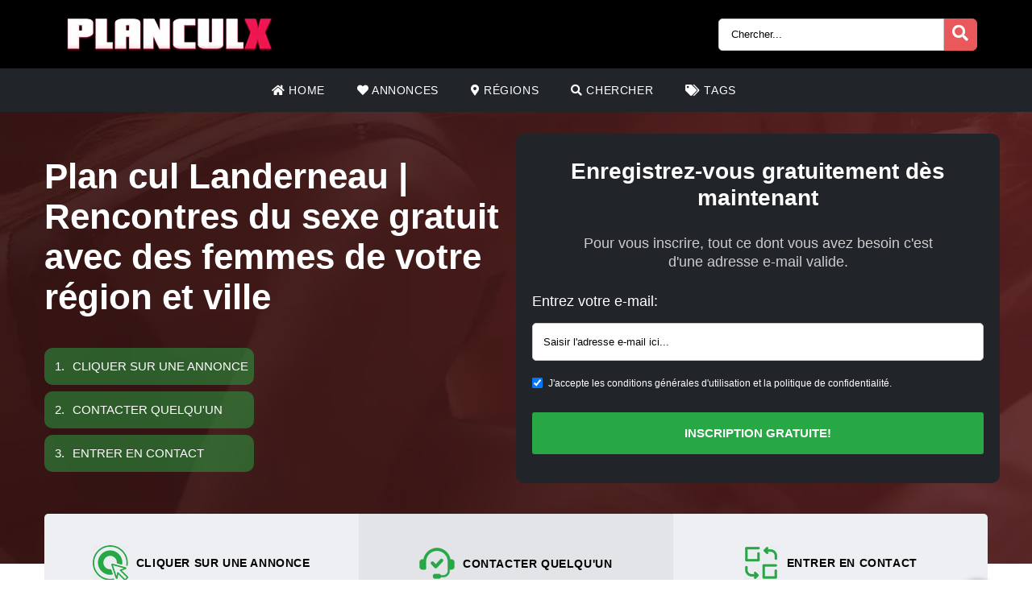

--- FILE ---
content_type: text/html; charset=UTF-8
request_url: https://planculx.fr/landerneau/
body_size: 15889
content:
<!doctype html><html class="no-js" lang="nl-NL"><head><meta charset="UTF-8" /><meta http-equiv="x-ua-compatible" content="ie=edge"><meta name="viewport" content="width=device-width, initial-scale=1, shrink-to-fit=no"><meta name="theme-color" content="#FF6B2D"><link rel="stylesheet" media="print" onload="this.onload=null;this.media='all';" id="ao_optimized_gfonts" href="https://fonts.googleapis.com/css?family=Lato%3A300%2C400%2C700%2C800%2C900&amp;display=swap"><link rel="shortcut icon" href="https://planculx.fr/wp-content/themes/wpb/assets/img/favicon.png" type="image/x-icon"><link rel="icon" href="https://planculx.fr/wp-content/themes/wpb/assets/img/favicon.png" type="image/x-icon"><meta name='robots' content='index, follow, max-image-preview:large, max-snippet:-1, max-video-preview:-1' /><style>img:is([sizes="auto" i], [sizes^="auto," i]) { contain-intrinsic-size: 3000px 1500px }</style><title>Plan cul Landerneau | Plan cul et rencontre du sexe gratuit</title><meta name="description" content="Sur notre plateforme vous allez trouver une femme sexy qui va répondre à vos critéres, à Landerneau vous pouvez profiter du meilleur plan cul de suite" /><link rel="canonical" href="https://planculx.fr/landerneau/" /><link rel="next" href="https://planculx.fr/landerneau/page/2/" /><meta name="twitter:card" content="summary_large_image" /><meta name="twitter:title" content="Plan cul Landerneau | Plan cul et rencontre du sexe gratuit" /><meta name="twitter:description" content="Sur notre plateforme vous allez trouver une femme sexy qui va répondre à vos critéres, à Landerneau vous pouvez profiter du meilleur plan cul de suite" /> <script type="application/ld+json" class="yoast-schema-graph">{"@context":"https://schema.org","@graph":[{"@type":"CollectionPage","@id":"https://planculx.fr/landerneau/","url":"https://planculx.fr/landerneau/","name":"Plan cul Landerneau | Plan cul et rencontre du sexe gratuit","isPartOf":{"@id":"https://planculx.fr/#website"},"primaryImageOfPage":{"@id":"https://planculx.fr/landerneau/#primaryimage"},"image":{"@id":"https://planculx.fr/landerneau/#primaryimage"},"thumbnailUrl":"https://planculx.fr/wp-content/uploads/2023/12/1680cec37cd86c1304dd68701204c419.jpg","description":"Sur notre plateforme vous allez trouver une femme sexy qui va répondre à vos critéres, à Landerneau vous pouvez profiter du meilleur plan cul de suite","breadcrumb":{"@id":"https://planculx.fr/landerneau/#breadcrumb"},"inLanguage":"nl-NL"},{"@type":"ImageObject","inLanguage":"nl-NL","@id":"https://planculx.fr/landerneau/#primaryimage","url":"https://planculx.fr/wp-content/uploads/2023/12/1680cec37cd86c1304dd68701204c419.jpg","contentUrl":"https://planculx.fr/wp-content/uploads/2023/12/1680cec37cd86c1304dd68701204c419.jpg","width":1512,"height":1040},{"@type":"BreadcrumbList","@id":"https://planculx.fr/landerneau/#breadcrumb","itemListElement":[{"@type":"ListItem","position":1,"name":"Home","item":"https://planculx.fr/"},{"@type":"ListItem","position":2,"name":"Bretagne","item":"https://planculx.fr/bretagne/"},{"@type":"ListItem","position":3,"name":"Landerneau"}]},{"@type":"WebSite","@id":"https://planculx.fr/#website","url":"https://planculx.fr/","name":"PlanculX.fr","description":"s","publisher":{"@id":"https://planculx.fr/#organization"},"potentialAction":[{"@type":"SearchAction","target":{"@type":"EntryPoint","urlTemplate":"https://planculx.fr/?s={search_term_string}"},"query-input":{"@type":"PropertyValueSpecification","valueRequired":true,"valueName":"search_term_string"}}],"inLanguage":"nl-NL"},{"@type":"Organization","@id":"https://planculx.fr/#organization","name":"PlanculX.fr","url":"https://planculx.fr/","logo":{"@type":"ImageObject","inLanguage":"nl-NL","@id":"https://planculx.fr/#/schema/logo/image/","url":"https://planculx.fr/wp-content/uploads/2021/05/cropped-site_16_0_1557994766.png","contentUrl":"https://planculx.fr/wp-content/uploads/2021/05/cropped-site_16_0_1557994766.png","width":300,"height":45,"caption":"PlanculX.fr"},"image":{"@id":"https://planculx.fr/#/schema/logo/image/"}}]}</script> <link href='https://fonts.gstatic.com' crossorigin='anonymous' rel='preconnect' /><link rel="alternate" type="application/rss+xml" title="PlanculX.fr &raquo; Landerneau Regio feed" href="https://planculx.fr/landerneau/feed/" /><link rel='stylesheet' id='sgr_main-css' href='https://planculx.fr/wp-content/cache/autoptimize/css/autoptimize_single_87919152e480d34bc2ab66090bb82746.css' type='text/css' media='all' /><link rel='stylesheet' id='wp-block-library-css' href='https://planculx.fr/wp-includes/css/dist/block-library/style.min.css' type='text/css' media='all' /><style id='classic-theme-styles-inline-css' type='text/css'>/*! This file is auto-generated */
.wp-block-button__link{color:#fff;background-color:#32373c;border-radius:9999px;box-shadow:none;text-decoration:none;padding:calc(.667em + 2px) calc(1.333em + 2px);font-size:1.125em}.wp-block-file__button{background:#32373c;color:#fff;text-decoration:none}</style><style id='global-styles-inline-css' type='text/css'>:root{--wp--preset--aspect-ratio--square: 1;--wp--preset--aspect-ratio--4-3: 4/3;--wp--preset--aspect-ratio--3-4: 3/4;--wp--preset--aspect-ratio--3-2: 3/2;--wp--preset--aspect-ratio--2-3: 2/3;--wp--preset--aspect-ratio--16-9: 16/9;--wp--preset--aspect-ratio--9-16: 9/16;--wp--preset--color--black: #000000;--wp--preset--color--cyan-bluish-gray: #abb8c3;--wp--preset--color--white: #ffffff;--wp--preset--color--pale-pink: #f78da7;--wp--preset--color--vivid-red: #cf2e2e;--wp--preset--color--luminous-vivid-orange: #ff6900;--wp--preset--color--luminous-vivid-amber: #fcb900;--wp--preset--color--light-green-cyan: #7bdcb5;--wp--preset--color--vivid-green-cyan: #00d084;--wp--preset--color--pale-cyan-blue: #8ed1fc;--wp--preset--color--vivid-cyan-blue: #0693e3;--wp--preset--color--vivid-purple: #9b51e0;--wp--preset--gradient--vivid-cyan-blue-to-vivid-purple: linear-gradient(135deg,rgba(6,147,227,1) 0%,rgb(155,81,224) 100%);--wp--preset--gradient--light-green-cyan-to-vivid-green-cyan: linear-gradient(135deg,rgb(122,220,180) 0%,rgb(0,208,130) 100%);--wp--preset--gradient--luminous-vivid-amber-to-luminous-vivid-orange: linear-gradient(135deg,rgba(252,185,0,1) 0%,rgba(255,105,0,1) 100%);--wp--preset--gradient--luminous-vivid-orange-to-vivid-red: linear-gradient(135deg,rgba(255,105,0,1) 0%,rgb(207,46,46) 100%);--wp--preset--gradient--very-light-gray-to-cyan-bluish-gray: linear-gradient(135deg,rgb(238,238,238) 0%,rgb(169,184,195) 100%);--wp--preset--gradient--cool-to-warm-spectrum: linear-gradient(135deg,rgb(74,234,220) 0%,rgb(151,120,209) 20%,rgb(207,42,186) 40%,rgb(238,44,130) 60%,rgb(251,105,98) 80%,rgb(254,248,76) 100%);--wp--preset--gradient--blush-light-purple: linear-gradient(135deg,rgb(255,206,236) 0%,rgb(152,150,240) 100%);--wp--preset--gradient--blush-bordeaux: linear-gradient(135deg,rgb(254,205,165) 0%,rgb(254,45,45) 50%,rgb(107,0,62) 100%);--wp--preset--gradient--luminous-dusk: linear-gradient(135deg,rgb(255,203,112) 0%,rgb(199,81,192) 50%,rgb(65,88,208) 100%);--wp--preset--gradient--pale-ocean: linear-gradient(135deg,rgb(255,245,203) 0%,rgb(182,227,212) 50%,rgb(51,167,181) 100%);--wp--preset--gradient--electric-grass: linear-gradient(135deg,rgb(202,248,128) 0%,rgb(113,206,126) 100%);--wp--preset--gradient--midnight: linear-gradient(135deg,rgb(2,3,129) 0%,rgb(40,116,252) 100%);--wp--preset--font-size--small: 13px;--wp--preset--font-size--medium: 20px;--wp--preset--font-size--large: 36px;--wp--preset--font-size--x-large: 42px;--wp--preset--spacing--20: 0.44rem;--wp--preset--spacing--30: 0.67rem;--wp--preset--spacing--40: 1rem;--wp--preset--spacing--50: 1.5rem;--wp--preset--spacing--60: 2.25rem;--wp--preset--spacing--70: 3.38rem;--wp--preset--spacing--80: 5.06rem;--wp--preset--shadow--natural: 6px 6px 9px rgba(0, 0, 0, 0.2);--wp--preset--shadow--deep: 12px 12px 50px rgba(0, 0, 0, 0.4);--wp--preset--shadow--sharp: 6px 6px 0px rgba(0, 0, 0, 0.2);--wp--preset--shadow--outlined: 6px 6px 0px -3px rgba(255, 255, 255, 1), 6px 6px rgba(0, 0, 0, 1);--wp--preset--shadow--crisp: 6px 6px 0px rgba(0, 0, 0, 1);}:where(.is-layout-flex){gap: 0.5em;}:where(.is-layout-grid){gap: 0.5em;}body .is-layout-flex{display: flex;}.is-layout-flex{flex-wrap: wrap;align-items: center;}.is-layout-flex > :is(*, div){margin: 0;}body .is-layout-grid{display: grid;}.is-layout-grid > :is(*, div){margin: 0;}:where(.wp-block-columns.is-layout-flex){gap: 2em;}:where(.wp-block-columns.is-layout-grid){gap: 2em;}:where(.wp-block-post-template.is-layout-flex){gap: 1.25em;}:where(.wp-block-post-template.is-layout-grid){gap: 1.25em;}.has-black-color{color: var(--wp--preset--color--black) !important;}.has-cyan-bluish-gray-color{color: var(--wp--preset--color--cyan-bluish-gray) !important;}.has-white-color{color: var(--wp--preset--color--white) !important;}.has-pale-pink-color{color: var(--wp--preset--color--pale-pink) !important;}.has-vivid-red-color{color: var(--wp--preset--color--vivid-red) !important;}.has-luminous-vivid-orange-color{color: var(--wp--preset--color--luminous-vivid-orange) !important;}.has-luminous-vivid-amber-color{color: var(--wp--preset--color--luminous-vivid-amber) !important;}.has-light-green-cyan-color{color: var(--wp--preset--color--light-green-cyan) !important;}.has-vivid-green-cyan-color{color: var(--wp--preset--color--vivid-green-cyan) !important;}.has-pale-cyan-blue-color{color: var(--wp--preset--color--pale-cyan-blue) !important;}.has-vivid-cyan-blue-color{color: var(--wp--preset--color--vivid-cyan-blue) !important;}.has-vivid-purple-color{color: var(--wp--preset--color--vivid-purple) !important;}.has-black-background-color{background-color: var(--wp--preset--color--black) !important;}.has-cyan-bluish-gray-background-color{background-color: var(--wp--preset--color--cyan-bluish-gray) !important;}.has-white-background-color{background-color: var(--wp--preset--color--white) !important;}.has-pale-pink-background-color{background-color: var(--wp--preset--color--pale-pink) !important;}.has-vivid-red-background-color{background-color: var(--wp--preset--color--vivid-red) !important;}.has-luminous-vivid-orange-background-color{background-color: var(--wp--preset--color--luminous-vivid-orange) !important;}.has-luminous-vivid-amber-background-color{background-color: var(--wp--preset--color--luminous-vivid-amber) !important;}.has-light-green-cyan-background-color{background-color: var(--wp--preset--color--light-green-cyan) !important;}.has-vivid-green-cyan-background-color{background-color: var(--wp--preset--color--vivid-green-cyan) !important;}.has-pale-cyan-blue-background-color{background-color: var(--wp--preset--color--pale-cyan-blue) !important;}.has-vivid-cyan-blue-background-color{background-color: var(--wp--preset--color--vivid-cyan-blue) !important;}.has-vivid-purple-background-color{background-color: var(--wp--preset--color--vivid-purple) !important;}.has-black-border-color{border-color: var(--wp--preset--color--black) !important;}.has-cyan-bluish-gray-border-color{border-color: var(--wp--preset--color--cyan-bluish-gray) !important;}.has-white-border-color{border-color: var(--wp--preset--color--white) !important;}.has-pale-pink-border-color{border-color: var(--wp--preset--color--pale-pink) !important;}.has-vivid-red-border-color{border-color: var(--wp--preset--color--vivid-red) !important;}.has-luminous-vivid-orange-border-color{border-color: var(--wp--preset--color--luminous-vivid-orange) !important;}.has-luminous-vivid-amber-border-color{border-color: var(--wp--preset--color--luminous-vivid-amber) !important;}.has-light-green-cyan-border-color{border-color: var(--wp--preset--color--light-green-cyan) !important;}.has-vivid-green-cyan-border-color{border-color: var(--wp--preset--color--vivid-green-cyan) !important;}.has-pale-cyan-blue-border-color{border-color: var(--wp--preset--color--pale-cyan-blue) !important;}.has-vivid-cyan-blue-border-color{border-color: var(--wp--preset--color--vivid-cyan-blue) !important;}.has-vivid-purple-border-color{border-color: var(--wp--preset--color--vivid-purple) !important;}.has-vivid-cyan-blue-to-vivid-purple-gradient-background{background: var(--wp--preset--gradient--vivid-cyan-blue-to-vivid-purple) !important;}.has-light-green-cyan-to-vivid-green-cyan-gradient-background{background: var(--wp--preset--gradient--light-green-cyan-to-vivid-green-cyan) !important;}.has-luminous-vivid-amber-to-luminous-vivid-orange-gradient-background{background: var(--wp--preset--gradient--luminous-vivid-amber-to-luminous-vivid-orange) !important;}.has-luminous-vivid-orange-to-vivid-red-gradient-background{background: var(--wp--preset--gradient--luminous-vivid-orange-to-vivid-red) !important;}.has-very-light-gray-to-cyan-bluish-gray-gradient-background{background: var(--wp--preset--gradient--very-light-gray-to-cyan-bluish-gray) !important;}.has-cool-to-warm-spectrum-gradient-background{background: var(--wp--preset--gradient--cool-to-warm-spectrum) !important;}.has-blush-light-purple-gradient-background{background: var(--wp--preset--gradient--blush-light-purple) !important;}.has-blush-bordeaux-gradient-background{background: var(--wp--preset--gradient--blush-bordeaux) !important;}.has-luminous-dusk-gradient-background{background: var(--wp--preset--gradient--luminous-dusk) !important;}.has-pale-ocean-gradient-background{background: var(--wp--preset--gradient--pale-ocean) !important;}.has-electric-grass-gradient-background{background: var(--wp--preset--gradient--electric-grass) !important;}.has-midnight-gradient-background{background: var(--wp--preset--gradient--midnight) !important;}.has-small-font-size{font-size: var(--wp--preset--font-size--small) !important;}.has-medium-font-size{font-size: var(--wp--preset--font-size--medium) !important;}.has-large-font-size{font-size: var(--wp--preset--font-size--large) !important;}.has-x-large-font-size{font-size: var(--wp--preset--font-size--x-large) !important;}
:where(.wp-block-post-template.is-layout-flex){gap: 1.25em;}:where(.wp-block-post-template.is-layout-grid){gap: 1.25em;}
:where(.wp-block-columns.is-layout-flex){gap: 2em;}:where(.wp-block-columns.is-layout-grid){gap: 2em;}
:root :where(.wp-block-pullquote){font-size: 1.5em;line-height: 1.6;}</style><link rel='stylesheet' id='bootstrap-css' href='https://planculx.fr/wp-content/themes/wpb/assets/bower_components/bootstrap/dist/css/bootstrap.min.css' type='text/css' media='all' /><link rel='stylesheet' id='fa-free-css' href='https://planculx.fr/wp-content/themes/wpb/assets/bower_components/fontawesome/css/all.min.css' type='text/css' media='all' /><link rel='stylesheet' id='owl-carousel-2-css' href='https://planculx.fr/wp-content/themes/wpb/assets/bower_components/owl.carousel/dist/assets/owl.carousel.min.css' type='text/css' media='all' /><link rel='stylesheet' id='animate-css' href='https://planculx.fr/wp-content/cache/autoptimize/css/autoptimize_single_cb67371414710491ee3730390d1efb33.css' type='text/css' media='all' /><link rel='stylesheet' id='fancybox-css' href='https://planculx.fr/wp-content/themes/wpb/assets/bower_components/fancybox-master/dist/jquery.fancybox.min.css' type='text/css' media='all' /><link rel='stylesheet' id='general-css' href='https://planculx.fr/wp-content/themes/wpb/assets/css/general.min.css' type='text/css' media='all' /> <script defer id="sgr_main-js-extra" src="[data-uri]"></script> <script defer type="text/javascript" src="https://planculx.fr/wp-content/cache/autoptimize/js/autoptimize_single_d9acc39bb3131ff6a72a64a32faf8b07.js" id="sgr_main-js"></script> <script defer type="text/javascript" src="https://planculx.fr/wp-includes/js/jquery/jquery.min.js" id="jquery-core-js"></script> <script defer type="text/javascript" src="https://planculx.fr/wp-includes/js/jquery/jquery-migrate.min.js" id="jquery-migrate-js"></script> <link rel="https://api.w.org/" href="https://planculx.fr/wp-json/" /><link rel="EditURI" type="application/rsd+xml" title="RSD" href="https://planculx.fr/xmlrpc.php?rsd" /><meta name="generator" content="WordPress 6.7.4" /><style type="text/css">.recentcomments a{display:inline !important;padding:0 !important;margin:0 !important;}</style><style type="text/css" id="wp-custom-css">#mainHeader .top-bar .header-logo{
	max-width: 300px !important;
}
@media (max-width: 767px){
	#single-advertentie .bg-darkg {
		height: 300px !important;
	}
}
#single-advertentie .data .dtap{
	white-space: nowrap;
}
	white-space: nowrap;
}
#single-advertentie .data p span a{
	color: #007bff !important;
}
#single-advertentie .bg-darkg{
	height: 469px
}
@media (max-width: 992px){
	.spotlight {
    margin-top: -30px;
}
	.spotlight .container-fluid{
		padding: 0px
	}
	.spotlight ul li img{
		width: 32px
	}
		#single-advertentie .bg-darkg{
	  height: auto
}
}
@media (max-width: 768px){
.spotlight {
    margin-top: 0px;
}
	.spotlight ul li img{
		width: auto
	}
	
}
#mainFooter .bottom-info .container {
	font-size: 11px !important;
}
#mainFooter .bottom-info {
    background: #3b3b40;
    color: #fff;
    border-top: 2px solid #ebebeb;
}
.legalDisclaimerContainer{
	position:fixed;
	z-index:2000;
	top:0;
	right:0;
	bottom:0;
	left:0;
	display:-webkit-box;
	display:-webkit-flex;
	display: -ms-flexbox;
	display: flex;
	-webkit-align-items:center;
	-ms-flex-align:center;
	align-items:center;
	-webkit-box-pack:center;
	-webkit-justify-content:center;
	-ms-flex-pack:center;
	justify-content:center;
	padding:10px;
	background-color:rgba(31,24,55,.96);
}
.legalDisclaimer{
		font-size:11px;
		border-radius:10px
}
.legalDisclaimer .content{
		overflow: auto;
		width:100%;
		max-width: 680px;
	  margin: auto;
		padding:15px 15px 0;
		border-radius:5px;
		background-color:#fff;
		color:#fff;
		text-align:left;
}
.legalDisclaimer .content .tit{
	font-size:20px;
	color: #fff;
	line-height: 28px;
}
.legalDisclaimer .content .tit strong{
	color: #ef2135
}
.legalDisclaimer .ui{
		padding:15px;
		border-radius:0 0 5px 5px;
		background-color: transparent;
		max-width:500px;
}
.legalDisclaimer .ui .btn{
		width: 100%;
		border-color: #49499c;
    background: #49499c;
    box-shadow: 0 5px 0 0 #37375d !important;
	  color: #fff;
	  position: relative;
}
.legalDisclaimer .ui .btn i{
    background: rgba(0,0,0,.2);
    font-size: 20px;
    color: #00ff3d;
	  position: absolute;
    top: 0;
    left: 0;
    height: 100%;
    padding: 15px;
}
.legalDisclaimer .ui a{
	color: #fff;
	text-decoration: underline;
}
@media (max-width: 767px){
	.legalDisclaimerContainer{
		padding: 0;
	}
	.legalDisclaimer{
		height: 100%;
		border-radius: unset;
	}
	.legalDisclaimer .content{
		width: 100%;
    height: 100%;
		max-width: none;
		padding-top: 90%;
		padding-bottom: 145px;
		background: linear-gradient(
0deg,#a7928d,hsla(0,0%,100%,0));
		-ms-overflow-style: none;  /* IE and Edge */
  scrollbar-width: none;  /* Firefox */
	}

.legalDisclaimer .content.scroll{
	background: linear-gradient( 
0deg,#a7928d,#80756f61) !important;
	transition: 1s ease-out;
	backdrop-filter: blur(4px);
	}
	.legalDisclaimer .content::-webkit-scrollbar {
  display: none;
}
	.legalDisclaimer .ui.ui2.scroll{
		width: 100%;
    max-width: none;
    border-top: 2px solid #f8f9fa;
    background: transparent;
	}
	.legalDisclaimer .ui.ui2{
		position: absolute;
    bottom: 0;
    width: 100%;
    left: 0;
		max-width: none;
		background: #a7928d;
		color: #fff;
	}
	
}
.onlyhome{
	display: none;
}
.page-template-front-page .onlyhome{
	display: block;
}
#mainHeader .menu-bar ul li .sub-menu.show{
	background: #202529;
	width: 200%;
	min-width:450px;
}
#mainHeader .menu-bar ul li .sub-menu li{
	display: inline-block;
	width: 50%
	
}
#mainHeader .menu-bar ul li .sub-menu li:before{
	content: "» ";
	color: #fff;
	position: absolute;
	top: 10px;
}
#mainHeader .menu-bar ul li .sub-menu li a{
	transition: .3s ease-out;
	text-decoration: none;
	padding: 15px;
}
#mainHeader .menu-bar ul li .sub-menu li a:hover{
	color: #e9595b;
	text-decoration: none!important
}

#mainHeader .menu-bar ul li.menu-item-has-children:before{
	content: "\f0d7";
	font-family: "Font Awesome 5 Free";
	font-size: 16px;
	color: #fff;
	font-weight: 600;
	position: absolute;
	right: -3px;
	top: 0;
	bottom: 0;
	margin: auto;
}
#mainHeader .mobile-menu ul li ul {
	background-color: #d6494b;
}
#mainHeader .mobile-menu ul li:hover {
    background: rgb(14 13 13);
}
#mainHeader .mobile-menu ul li a {
	color:#fff;
}
#mainHeader .mobile-menu ul li ul li a:hover {
    padding-left: 10px; 
}
#mainFooter .widget-area h3{
	padding-top:30px;
}
#mainFooter .widget-area h4{
	padding-top: 20px;
}

.mobile-hero .promo .p-wrapper form select{
	padding-right: 30px;
	border-radius: 50px;
	-webkit-appearance: none;
  -moz-appearance: none;
  -o-appearance: none;
}
.mobile-hero .promo .p-wrapper form select+i.fas{
	float: right;
	color: #998F89;
  margin-top: -55px;
  margin-right: 10px;
  pointer-events: none;
  background-color: #fff;
  padding-right: 5px;
	font-size: 18px;

}
.mobile-hero .promo .p-wrapper form select::after{
	content: '\f055'; 
    font-family: 'Font Awesome 5 Free';
    position: absolute;
    top: 50%;
    right: 5px;
    transform: translateY(-50%);
    pointer-events: none;
}

#mainHeader .mobile-menu{
	position: absolute;
}

#mainHeader .mobile-menu ul li ul{
	background: #4B4B50;
}

#mainHeader .mobile-menu ul li.menu-item-has-children:before{
	content: "\f0d7";
	font-family: "Font Awesome 5 Free";
	font-size: 16px;
	color: #fff;
	font-weight: 600;
	position: absolute;
	right: 15px;
	top: 0;
	bottom: 0;
	margin: auto;
}

#latest-users img {
    max-width: 215px !important;
}</style></head><body class="archive tax-regio term-landerneau term-169 wp-custom-logo body_class"><header id="mainHeader"><div class="container-fluid sm-menu-container d-lg-none"> <button class="menu-toggler"> <span></span> <span></span> <span></span> </button><div class="header-logo"> <a href="https://planculx.fr/" class="custom-logo-link" rel="home"><img width="300" height="45" src="https://planculx.fr/wp-content/uploads/2021/05/cropped-site_16_0_1557994766.png" class="custom-logo" alt="PlanculX.fr" decoding="async" /></a></div> <a href="#" class="search-icon"><i class="fas fa-search"></i></a><div class="mobile-menu mobile-main-menu text-center"><div class="header-logo"> <a href="https://planculx.fr/" class="custom-logo-link" rel="home"><img width="300" height="45" src="https://planculx.fr/wp-content/uploads/2021/05/cropped-site_16_0_1557994766.png" class="custom-logo" alt="PlanculX.fr" decoding="async" /></a></div><ul id="menu-headermenu" class="navbar-nav mobile"><li id="menu-item-21" class="menu-item menu-item-type-post_type menu-item-object-page menu-item-home menu-item-21"><a href="https://planculx.fr/"><i class="fas fa-home"></i> Home</a></li><li id="menu-item-1690" class="menu-item menu-item-type-post_type_archive menu-item-object-annonce menu-item-1690"><a href="https://planculx.fr/annonce/"><i class="fas fa-heart"></i> Annonces</a></li><li id="menu-item-25" class="menu-item menu-item-type-post_type menu-item-object-page menu-item-25"><a href="https://planculx.fr/regions/"><i class="fas fa-map-marker-alt"></i> Régions</a></li><li id="menu-item-27" class="menu-item menu-item-type-post_type menu-item-object-page menu-item-27"><a href="https://planculx.fr/chercher/"><i class="fas fa-search"></i> Chercher</a></li><li id="menu-item-26" class="menu-item menu-item-type-post_type menu-item-object-page menu-item-26"><a href="https://planculx.fr/tags/"><i class="fas fa-tags"></i> Tags</a></li></ul><ul class="b-none pt-3"><li> <a href="#" target="_self" data-toggle="modal" data-target="#RegisterModalHead"><i class="fas fa-pen-square"></i> Gratis registreren</a></li></ul></div><div class="container-fluid search-div"><div class="top-links pb-3"><form class="search-form w-100 mr-2 d-block d-md-none" method="GET" action="https://planculx.fr"><div class="input-group"> <input type="text" class="form-control main-search" placeholder="Chercher..." name="s" autocomplete="off"> <input type="hidden" value="advertentie" name="post_type"><div class="input-group-append"> <button class="search-btn" type="submit"><i class="fas fa-search"></i></button></div></div><div class="search-results"></div></form></div></div></div><div class="container-fluid d-none d-lg-flex b-black"><div class="container top-bar"><div class="header-logo"> <a href="https://planculx.fr/" class="custom-logo-link" rel="home"><img width="300" height="45" src="https://planculx.fr/wp-content/uploads/2021/05/cropped-site_16_0_1557994766.png" class="custom-logo" alt="PlanculX.fr" decoding="async" /></a></div><div class="top-links"> <a href="#" class="d-inline-block d-md-none search-icon"><i class="fas fa-search"></i></a><form class="search-form mr-2 d-none d-md-inline-block" method="GET" action="https://planculx.fr"><div class="input-group"> <input type="text" class="form-control main-search" placeholder="Chercher..." name="s" autocomplete="off"> <input type="hidden" value="advertentie" name="post_type"><div class="input-group-append"> <button class="search-btn" type="submit"><i class="fas fa-search"></i></button></div></div><div class="search-results"></div></form></div></div></div><div class="container d-none d-lg-flex"><div class="row header-bar"><div class="col menu-bar"><ul id="menu-headermenu-1" class="navbar-nav main-menu"><li class="menu-item menu-item-type-post_type menu-item-object-page menu-item-home menu-item-21"><a href="https://planculx.fr/"><i class="fas fa-home"></i> Home</a></li><li class="menu-item menu-item-type-post_type_archive menu-item-object-annonce menu-item-1690"><a href="https://planculx.fr/annonce/"><i class="fas fa-heart"></i> Annonces</a></li><li class="menu-item menu-item-type-post_type menu-item-object-page menu-item-25"><a href="https://planculx.fr/regions/"><i class="fas fa-map-marker-alt"></i> Régions</a></li><li class="menu-item menu-item-type-post_type menu-item-object-page menu-item-27"><a href="https://planculx.fr/chercher/"><i class="fas fa-search"></i> Chercher</a></li><li class="menu-item menu-item-type-post_type menu-item-object-page menu-item-26"><a href="https://planculx.fr/tags/"><i class="fas fa-tags"></i> Tags</a></li></ul></div></div></div></header><div class="modal fade" id="RegisterModalHead" tabindex="-1" role="dialog" aria-labelledby="Register Form" aria-hidden="true"><div class="modal-dialog modal-dialog-centered" role="document"><div class="modal-content"><div class="modal-body text-center"><h3 class="mb-0">Contact sexuel direct?</h3><h3>S'inscrire maintenant!</h3><div class="badge badge-success text-uppercase font-weight-bold"> TEMPORAIREMENT GRATUIT</div><p class="mt-4 mb-4">Pour vous contacter, vous n'avez besoin que d'une adresse e-mail valide. Après vous être inscrit, vous pouvez afficher un nombre illimité de membres et envoyer des messages!</p><form id="reg_form" method="POST" action="https://planculx.fr/inscription-gratuite/" accept-charset="UTF-8"><div class="form-group mb-2"> <label for="email">E-mail:</label> <input class="form-control" id="emailRedirectRegister" type="email" name="emailRedirectRegister"  placeholder="Tape votre e-mail ici" required></div><div class="form-group form-check mb-2"> <input type="checkbox" class="form-check-input mt-3 agree" id="agree" checked="checked" style="width:auto"> <label class="form-check-label" for="agree" style="margin-top:14px;font-size:12px">J'accepte les conditions générales d'utilisation et la politique de confidentialité.</label></div> <button type="submit" class="btn btn-success mx-auto mb-3 farm-btn">Inscription gratuite! </button></form> <a href="#" class=" mb-4" data-dismiss="modal">Non, je préfère me masturber</a></div></div></div></div><section class="page-header hero d-none d-lg-block" data-background="https://planculx.fr/wp-content/uploads/2021/02/masthead.jpg" data-background-size="cover" data-background-position="center center"><div class="content" ><div class="container"><div class="row flex-row"><div class="col-md-6 banner-left mb-4"><h1>Plan cul Landerneau  | Rencontres du sexe gratuit avec des femmes de votre région et ville</h1><h4></h4><ul class="banenr_listing"><li><span>1.</span> Cliquer sur une annonce</li><li><span>2.</span> Contacter quelqu'un</li><li><span>3.</span> Entrer en contact</li></ul></div><div class="col-md-6 p-0 mb-4"><div class="promo"><h3>Enregistrez-vous gratuitement dès maintenant</h3><p class="mt-4 mb-4">Pour vous inscrire, tout ce dont vous avez besoin c'est d'une adresse e-mail valide.</p><form method="POST" action="https://planculx.fr/inscription-gratuite/" accept-charset="UTF-8"><div class="form-group text-left" style="margin-bottom: 5px!important"> <label for="email">Entrez votre e-mail:</label> <input class="form-control" type="email" name="emailRedirectRegister" id="emailRedirectRegister"  placeholder="Saisir l'adresse e-mail ici..." required></div><div class="form-group form-check mb-2 text-left"> <input type="checkbox" class="form-check-input mt-3 agree " id="agree" checked="checked" style="width:auto"> <label class="form-check-label" for="agree" style="margin-top:14px;font-size:12px">J'accepte les conditions générales d'utilisation et la politique de confidentialité.</label></div> <button type="submit" class="btn btn-success mx-auto mb-3 farm-btn">Inscription gratuite! </button></form></div></div></div></div></div></section><section class="spotlight d-none d-lg-block"><div class="container"><ul class="clearfix"><li> <img src="https://planculx.fr/wp-content/uploads/2021/01/icon-1.png" alt=""> <span>Cliquer sur une annonce</span></li><li> <img src="https://planculx.fr/wp-content/uploads/2021/01/icon-2.png" alt=""> <span>Contacter quelqu'un</span></li><li> <img src="https://planculx.fr/wp-content/uploads/2021/01/icon-3.png" alt=""> <span>Entrer en contact</span></li></ul></div></section><section id="advertenties-loop" class="section"><div class="container"><div class="row"><div class="col-lg-12"><h2 class="text-left tit d-block d-lg-none">Plan cul Landerneau  | Rencontres du sexe gratuit avec des femmes de votre région et ville</h2><h3></h3><div class="normal mb-4"><p>On sait bien que les hommes de Landerneau sont toujours chauds et en manque du sexe c&#8217;est pour cela on a fait cette page pour vous faciliter la tache. Vous pouvez organiser une centaines de rencontres avec des belles femmes qui cherche un massage tantrique ou un plan cul.</p></div></div></div><div class="row"><div id="main" class="col-lg-9 col-md-7"><div class="grid" ><div class="grid-sizer col-xl-4 col-lg-6"></div><div class="grid-item col-xl-4 col-lg-6" ><div class="grid-item-content"><figure class="figure"> <a href="https://planculx.fr/annonce/en-attente-de-vos-fantasmes-par-messages/" target="_self"> <img src="https://planculx.fr/wp-content/uploads/2023/12/1680cec37cd86c1304dd68701204c419-500x500.jpg" alt="En attente de vos fantasmes par messages"> </a><figcaption> <a href="https://planculx.fr/annonce/en-attente-de-vos-fantasmes-par-messages/" target="_self"><h4>En attente de vos fantasmes par messages</h4></a><p><strong>Elisabeth:</strong> Je rêve d&#8217;une belle histoire d&#8217;amour. Depuis l&#8217;année dernière, je suis célibataire.
Avec mon ex...</p><p><strong>Ville</strong>: Landerneau (Bretagne)</p><div class="bottom-link"><div class="like_wrapper col-lg pl-0"> <span class="likes"><i data-id="8887" data-likes="3"  class="fas fa-thumbs-up"></i>3</span> <span class="comments"><i class="fas fa-comment"></i>0</span></div> <a href="https://planculx.fr/annonce/en-attente-de-vos-fantasmes-par-messages/" target="_self"> <button class="btn btn-outline-primary">Contacte-moi!</button> </a></div></figcaption></figure></div></div><div class="grid-item col-xl-4 col-lg-6" ><div class="grid-item-content"><figure class="figure"> <a href="https://planculx.fr/annonce/je-suis-une-salope-en-manque/" target="_self"> <img src="https://planculx.fr/wp-content/uploads/2022/04/a794d8762d8ef701bc5ef1e2212a7b51-500x500.png" alt="Je suis une salope en manque"> </a><figcaption> <a href="https://planculx.fr/annonce/je-suis-une-salope-en-manque/" target="_self"><h4>Je suis une salope en manque</h4></a><p><strong>Nadia:</strong> Chez certains mecs un plan cul c&#8217;est toujours un bon délire d&#8217;une soirée ou deux par semaine pour moi c...</p><p><strong>Ville</strong>: Landerneau (Bretagne)</p><div class="bottom-link"><div class="like_wrapper col-lg pl-0"> <span class="likes"><i data-id="7731" data-likes="4"  class="fas fa-thumbs-up"></i>4</span> <span class="comments"><i class="fas fa-comment"></i>0</span></div> <a href="https://planculx.fr/annonce/je-suis-une-salope-en-manque/" target="_self"> <button class="btn btn-outline-primary">Contacte-moi!</button> </a></div></figcaption></figure></div></div><div class="grid-item col-xl-4 col-lg-6" ><div class="grid-item-content"><figure class="figure"> <a href="https://planculx.fr/annonce/je-suis-en-attente-de-vos-messages/" target="_self"> <img src="https://planculx.fr/wp-content/uploads/2022/03/aa1ce3ed5b07f927cec55cac3247c737-500x500.jpg" alt="Je suis en attente de vos messages"> </a><figcaption> <a href="https://planculx.fr/annonce/je-suis-en-attente-de-vos-messages/" target="_self"><h4>Je suis en attente de vos messages</h4></a><p><strong>Enora:</strong> Je vous invite à me rejoindre dans un bar au centre ville, on discute et on boit un coup et puis on passe directemen...</p><p><strong>Ville</strong>: Landerneau (Bretagne)</p><div class="bottom-link"><div class="like_wrapper col-lg pl-0"> <span class="likes"><i data-id="7694" data-likes=""  class="fas fa-thumbs-up"></i></span> <span class="comments"><i class="fas fa-comment"></i>0</span></div> <a href="https://planculx.fr/annonce/je-suis-en-attente-de-vos-messages/" target="_self"> <button class="btn btn-outline-primary">Contacte-moi!</button> </a></div></figcaption></figure></div></div><div class="grid-item col-xl-4 col-lg-6" ><div class="grid-item-content"><figure class="figure"> <a href="https://planculx.fr/annonce/baise-moi-dans-la-foret/" target="_self"> <img src="https://planculx.fr/wp-content/uploads/2022/01/f36482bad28a99a8ad6bdac1167773a8-500x500.jpeg" alt="Baise moi dans la foret"> </a><figcaption> <a href="https://planculx.fr/annonce/baise-moi-dans-la-foret/" target="_self"><h4>Baise moi dans la foret</h4></a><p><strong>Salwa:</strong> Qui cherche à baiser un bon cul et une chatte poilue de suite, je suis alors ici pour vous recevoir de suite et vous...</p><p><strong>Ville</strong>: Landerneau (Bretagne)</p><div class="bottom-link"><div class="like_wrapper col-lg pl-0"> <span class="likes"><i data-id="7600" data-likes="5"  class="fas fa-thumbs-up"></i>5</span> <span class="comments"><i class="fas fa-comment"></i>0</span></div> <a href="https://planculx.fr/annonce/baise-moi-dans-la-foret/" target="_self"> <button class="btn btn-outline-primary">Contacte-moi!</button> </a></div></figcaption></figure></div></div><div class="grid-item col-xl-4 col-lg-6" ><div class="grid-item-content"><figure class="figure"> <a href="https://planculx.fr/annonce/baise-moi-tout-de-suite/" target="_self"> <img src="https://planculx.fr/wp-content/uploads/2022/01/c7cece5e9a0b2b9311747a3b2504fbb0-500x500.jpg" alt="Baise moi tout de suite"> </a><figcaption> <a href="https://planculx.fr/annonce/baise-moi-tout-de-suite/" target="_self"><h4>Baise moi tout de suite</h4></a><p><strong>Lina:</strong> Je suis d&#8217;ici et d&#8217;ailleurs et je suis une belle femme modeste et je cherche toujours des mecs qui aiment...</p><p><strong>Ville</strong>: Landerneau (Bretagne)</p><div class="bottom-link"><div class="like_wrapper col-lg pl-0"> <span class="likes"><i data-id="7580" data-likes="3"  class="fas fa-thumbs-up"></i>3</span> <span class="comments"><i class="fas fa-comment"></i>0</span></div> <a href="https://planculx.fr/annonce/baise-moi-tout-de-suite/" target="_self"> <button class="btn btn-outline-primary">Contacte-moi!</button> </a></div></figcaption></figure></div></div><div class="grid-item col-xl-4 col-lg-6" ><div class="grid-item-content"><figure class="figure"> <a href="https://planculx.fr/annonce/une-suceuse-de-bite-a-disposition/" target="_self"> <img src="https://planculx.fr/wp-content/uploads/2021/12/5265aef3edaa2b0c54d04038eeb51f83-500x500.jpg" alt="Une suceuse de bite à disposition"> </a><figcaption> <a href="https://planculx.fr/annonce/une-suceuse-de-bite-a-disposition/" target="_self"><h4>Une suceuse de bite à disposition</h4></a><p><strong>Laura:</strong> Salut tout le monde, je suis Laura de la région de Bretagne, je suis trop chaude et je suis une bonne suceuse de bit...</p><p><strong>Ville</strong>: Landerneau (Bretagne)</p><div class="bottom-link"><div class="like_wrapper col-lg pl-0"> <span class="likes"><i data-id="7529" data-likes="10"  class="fas fa-thumbs-up"></i>10</span> <span class="comments"><i class="fas fa-comment"></i>0</span></div> <a href="https://planculx.fr/annonce/une-suceuse-de-bite-a-disposition/" target="_self"> <button class="btn btn-outline-primary">Contacte-moi!</button> </a></div></figcaption></figure></div></div><div class="grid-item col-xl-4 col-lg-6" ><div class="grid-item-content"><figure class="figure"> <a href="https://planculx.fr/annonce/coucou-qui-est-ici-pour-baiser/" target="_self"> <img src="https://planculx.fr/wp-content/uploads/2021/10/e104167deb6911910b4787c566c52032-500x500.jpeg" alt="Coucou qui est ici pour baiser ?"> </a><figcaption> <a href="https://planculx.fr/annonce/coucou-qui-est-ici-pour-baiser/" target="_self"><h4>Coucou qui est ici pour baiser ?</h4></a><p><strong>Sarah:</strong> Je m&#8217;appelle Sarah, je suis une femme gravement chaude et je cherche un plan cul Whatsapp avec un homme chaude ...</p><p><strong>Ville</strong>: Landerneau (Bretagne)</p><div class="bottom-link"><div class="like_wrapper col-lg pl-0"> <span class="likes"><i data-id="7441" data-likes="5"  class="fas fa-thumbs-up"></i>5</span> <span class="comments"><i class="fas fa-comment"></i>0</span></div> <a href="https://planculx.fr/annonce/coucou-qui-est-ici-pour-baiser/" target="_self"> <button class="btn btn-outline-primary">Contacte-moi!</button> </a></div></figcaption></figure></div></div><div class="grid-item col-xl-4 col-lg-6" ><div class="grid-item-content"><figure class="figure"> <a href="https://planculx.fr/annonce/une-bonne-pite-cherche-une-bite/" target="_self"> <img src="https://planculx.fr/wp-content/uploads/2021/10/07dce34a95b39b7b2fc9951ce3ee4dda-500x500.jpeg" alt="Une bonne pite cherche une bite"> </a><figcaption> <a href="https://planculx.fr/annonce/une-bonne-pite-cherche-une-bite/" target="_self"><h4>Une bonne pite cherche une bite</h4></a><p><strong>Daniela:</strong> Je suis Daniela , une jeune femme pute et chaude pour du sexe et pour une relation sexuelle, mon grand orgasme est de...</p><p><strong>Ville</strong>: Landerneau (Bretagne)</p><div class="bottom-link"><div class="like_wrapper col-lg pl-0"> <span class="likes"><i data-id="7395" data-likes="7"  class="fas fa-thumbs-up"></i>7</span> <span class="comments"><i class="fas fa-comment"></i>0</span></div> <a href="https://planculx.fr/annonce/une-bonne-pite-cherche-une-bite/" target="_self"> <button class="btn btn-outline-primary">Contacte-moi!</button> </a></div></figcaption></figure></div></div><div class="grid-item col-xl-4 col-lg-6" ><div class="grid-item-content"><figure class="figure"> <a href="https://planculx.fr/annonce/au-plaisir-de-baiser-avec-vous/" target="_self"> <img src="https://planculx.fr/wp-content/uploads/2021/09/b4552b27fd9319dba838c98a0e62322f-500x500.png" alt="Au plaisir de baiser avec vous"> </a><figcaption> <a href="https://planculx.fr/annonce/au-plaisir-de-baiser-avec-vous/" target="_self"><h4>Au plaisir de baiser avec vous</h4></a><p><strong>Sandra:</strong> Je suis de base une nana chaude et soumise, j&#8217;aime la domination dans les rencontres coquines et j&#8217;aime p...</p><p><strong>Ville</strong>: Landerneau (Bretagne)</p><div class="bottom-link"><div class="like_wrapper col-lg pl-0"> <span class="likes"><i data-id="7374" data-likes="3"  class="fas fa-thumbs-up"></i>3</span> <span class="comments"><i class="fas fa-comment"></i>0</span></div> <a href="https://planculx.fr/annonce/au-plaisir-de-baiser-avec-vous/" target="_self"> <button class="btn btn-outline-primary">Contacte-moi!</button> </a></div></figcaption></figure></div></div><div class="grid-item col-xl-4 col-lg-6" ><div class="grid-item-content"><figure class="figure"> <a href="https://planculx.fr/annonce/qui-est-chaud-pour-un-whatsapp-sex/" target="_self"> <img src="https://planculx.fr/wp-content/uploads/2021/08/721f7f73286973798694dc5cc962938f-500x500.jpg" alt="Qui est chaud pour un whatsapp sex ?"> </a><figcaption> <a href="https://planculx.fr/annonce/qui-est-chaud-pour-un-whatsapp-sex/" target="_self"><h4>Qui est chaud pour un whatsapp sex ?</h4></a><p><strong>Amandine:</strong> Je suis Amandine, une jeune femme chaude pour du whatsapp sexe, je suis à votre entière disposition pour kiffer ens...</p><p><strong>Ville</strong>: Landerneau (Bretagne)</p><div class="bottom-link"><div class="like_wrapper col-lg pl-0"> <span class="likes"><i data-id="7160" data-likes="5"  class="fas fa-thumbs-up"></i>5</span> <span class="comments"><i class="fas fa-comment"></i>0</span></div> <a href="https://planculx.fr/annonce/qui-est-chaud-pour-un-whatsapp-sex/" target="_self"> <button class="btn btn-outline-primary">Contacte-moi!</button> </a></div></figcaption></figure></div></div><div class="grid-item col-xl-4 col-lg-6" ><div class="grid-item-content"><figure class="figure"> <a href="https://planculx.fr/annonce/qui-pour-whatsapp-chaud-ce-soir/" target="_self"> <img src="https://planculx.fr/wp-content/uploads/2021/08/6cec8f559b5e58cdab544138abf2f56d-500x500.jpg" alt="Qui pour whatsapp chaud ce soir?"> </a><figcaption> <a href="https://planculx.fr/annonce/qui-pour-whatsapp-chaud-ce-soir/" target="_self"><h4>Qui pour whatsapp chaud ce soir?</h4></a><p><strong>Margaux:</strong> Je suis Margaux, une chaude femme coquine et en grand manque du sexe et à la recherche d&#8217;un homme viril et bea...</p><p><strong>Ville</strong>: Landerneau (Bretagne)</p><div class="bottom-link"><div class="like_wrapper col-lg pl-0"> <span class="likes"><i data-id="7142" data-likes="6"  class="fas fa-thumbs-up"></i>6</span> <span class="comments"><i class="fas fa-comment"></i>0</span></div> <a href="https://planculx.fr/annonce/qui-pour-whatsapp-chaud-ce-soir/" target="_self"> <button class="btn btn-outline-primary">Contacte-moi!</button> </a></div></figcaption></figure></div></div><div class="grid-item col-xl-4 col-lg-6" ><div class="grid-item-content"><figure class="figure"> <a href="https://planculx.fr/annonce/je-suis-une-salope-chaude-de-landerneau/" target="_self"> <img src="https://planculx.fr/wp-content/uploads/2021/07/024985631195459f48f7dc63c05f27ba-500x500.jpg" alt="Je suis une salope chaude de Landerneau"> </a><figcaption> <a href="https://planculx.fr/annonce/je-suis-une-salope-chaude-de-landerneau/" target="_self"><h4>Je suis une salope chaude de Landerneau</h4></a><p><strong>Najwa:</strong> Je suis Najwa, une femme salope de Landerneau, je cherche un plan cul de suite et j&#8217;aimerai bien faire un plan ...</p><p><strong>Ville</strong>: Landerneau (Bretagne)</p><div class="bottom-link"><div class="like_wrapper col-lg pl-0"> <span class="likes"><i data-id="7099" data-likes="2"  class="fas fa-thumbs-up"></i>2</span> <span class="comments"><i class="fas fa-comment"></i>0</span></div> <a href="https://planculx.fr/annonce/je-suis-une-salope-chaude-de-landerneau/" target="_self"> <button class="btn btn-outline-primary">Contacte-moi!</button> </a></div></figcaption></figure></div></div><div class="grid-item col-xl-4 col-lg-6" ><div class="grid-item-content"><figure class="figure"> <a href="https://planculx.fr/annonce/rien-de-prevu-ce-week-end-donc-on-baise/" target="_self"> <img src="https://planculx.fr/wp-content/uploads/2021/04/secret_8475_0_1549374932-500x500.jpg" alt="Rien de prévu ce week-end. Donc, on baise?"> </a><figcaption> <a href="https://planculx.fr/annonce/rien-de-prevu-ce-week-end-donc-on-baise/" target="_self"><h4>Rien de prévu ce week-end. Donc, on baise?</h4></a><p><strong>Marlene:</strong> Fais pas attention aux images! 🙂 Je ne suis pas la personne la plus photogénique de ce site. 🙂
J&#8217;ai vrai...</p><p><strong>Ville</strong>: Landerneau (Bretagne)</p><div class="bottom-link"><div class="like_wrapper col-lg pl-0"> <span class="likes"><i data-id="6814" data-likes="1"  class="fas fa-thumbs-up"></i>1</span> <span class="comments"><i class="fas fa-comment"></i>0</span></div> <a href="https://planculx.fr/annonce/rien-de-prevu-ce-week-end-donc-on-baise/" target="_self"> <button class="btn btn-outline-primary">Contacte-moi!</button> </a></div></figcaption></figure></div></div><div class="grid-item col-xl-4 col-lg-6" ><div class="grid-item-content"><figure class="figure"> <a href="https://planculx.fr/annonce/y-a-t-il-une-chance-que-nous-nous-rencontrions/" target="_self"> <img src="https://planculx.fr/wp-content/uploads/2021/04/secret_8828_0_1550142157-500x500.jpeg" alt="Y a-t-il une chance que nous nous rencontrions?"> </a><figcaption> <a href="https://planculx.fr/annonce/y-a-t-il-une-chance-que-nous-nous-rencontrions/" target="_self"><h4>Y a-t-il une chance que nous nous rencontrions?</h4></a><p><strong>AmélieXoX14:</strong> J&#8217;aime beaucoup apprendre et me développer dans différents domaines de la vie! Je suis une passionnée de spo...</p><p><strong>Ville</strong>: Landerneau (Bretagne)</p><div class="bottom-link"><div class="like_wrapper col-lg pl-0"> <span class="likes"><i data-id="6366" data-likes="1"  class="fas fa-thumbs-up"></i>1</span> <span class="comments"><i class="fas fa-comment"></i>0</span></div> <a href="https://planculx.fr/annonce/y-a-t-il-une-chance-que-nous-nous-rencontrions/" target="_self"> <button class="btn btn-outline-primary">Contacte-moi!</button> </a></div></figcaption></figure></div></div><div class="grid-item col-xl-4 col-lg-6" ><div class="grid-item-content"><figure class="figure"> <a href="https://planculx.fr/annonce/je-nai-pas-envie-de-servir-de-vide-couilles-je-veux-du-feel/" target="_self"> <img src="https://planculx.fr/wp-content/uploads/2021/04/secret_8855_0_1550233838-500x500.jpeg" alt="Je n’ai pas envie de servir de vide-couilles je veux du feel"> </a><figcaption> <a href="https://planculx.fr/annonce/je-nai-pas-envie-de-servir-de-vide-couilles-je-veux-du-feel/" target="_self"><h4>Je n’ai pas envie de servir de vide-couilles je veux du feel</h4></a><p><strong>Bryana:</strong> On est ici pour faire des rencontres non?
Je ne veux pas qu’on pense que je suis une fille facile mais j’aime êt...</p><p><strong>Ville</strong>: Landerneau (Bretagne)</p><div class="bottom-link"><div class="like_wrapper col-lg pl-0"> <span class="likes"><i data-id="6330" data-likes=""  class="fas fa-thumbs-up"></i></span> <span class="comments"><i class="fas fa-comment"></i>0</span></div> <a href="https://planculx.fr/annonce/je-nai-pas-envie-de-servir-de-vide-couilles-je-veux-du-feel/" target="_self"> <button class="btn btn-outline-primary">Contacte-moi!</button> </a></div></figcaption></figure></div></div><div class="grid-item col-xl-4 col-lg-6" ><div class="grid-item-content"><figure class="figure"> <a href="https://planculx.fr/annonce/et-je-suis-sur-que-nous-pouvons-nous-entendre/" target="_self"> <img src="https://planculx.fr/wp-content/uploads/2021/04/secret_8864_0_1550235436-500x500.jpeg" alt="Et je suis sûr que nous pouvons nous entendre"> </a><figcaption> <a href="https://planculx.fr/annonce/et-je-suis-sur-que-nous-pouvons-nous-entendre/" target="_self"><h4>Et je suis sûr que nous pouvons nous entendre</h4></a><p><strong>Fabnne:</strong> Nouvelle inondation inexpliquée, besoin de renforts immédiats, les pompiers sur place ne s&#8217;en sortent pas.
Tu...</p><p><strong>Ville</strong>: Landerneau (Bretagne)</p><div class="bottom-link"><div class="like_wrapper col-lg pl-0"> <span class="likes"><i data-id="6316" data-likes="4"  class="fas fa-thumbs-up"></i>4</span> <span class="comments"><i class="fas fa-comment"></i>0</span></div> <a href="https://planculx.fr/annonce/et-je-suis-sur-que-nous-pouvons-nous-entendre/" target="_self"> <button class="btn btn-outline-primary">Contacte-moi!</button> </a></div></figcaption></figure></div></div><div class="grid-item col-xl-4 col-lg-6" ><div class="grid-item-content"><figure class="figure"> <a href="https://planculx.fr/annonce/es-tu-dispo-pour-quelques-nuits-par-semaine/" target="_self"> <img src="https://planculx.fr/wp-content/uploads/2021/04/secret_8920_0_1550486366-500x500.jpeg" alt="Es-tu dispo pour quelques nuits par semaine ?"> </a><figcaption> <a href="https://planculx.fr/annonce/es-tu-dispo-pour-quelques-nuits-par-semaine/" target="_self"><h4>Es-tu dispo pour quelques nuits par semaine ?</h4></a><p><strong>Maliné:</strong> Je cherche un camarade de jeu, mais jouer une seule nuit me rend triste&#8230;
Je veux jouer une ou deux soirées par...</p><p><strong>Ville</strong>: Landerneau (Bretagne)</p><div class="bottom-link"><div class="like_wrapper col-lg pl-0"> <span class="likes"><i data-id="6262" data-likes="1"  class="fas fa-thumbs-up"></i>1</span> <span class="comments"><i class="fas fa-comment"></i>0</span></div> <a href="https://planculx.fr/annonce/es-tu-dispo-pour-quelques-nuits-par-semaine/" target="_self"> <button class="btn btn-outline-primary">Contacte-moi!</button> </a></div></figcaption></figure></div></div><div class="grid-item col-xl-4 col-lg-6" ><div class="grid-item-content"><figure class="figure"> <a href="https://planculx.fr/annonce/je-suis-simple-et-terre-a-terre/" target="_self"> <img src="https://planculx.fr/wp-content/uploads/2021/04/secret_9465_0_1552301406-500x500.jpeg" alt="Je suis simple et terre-à-terre"> </a><figcaption> <a href="https://planculx.fr/annonce/je-suis-simple-et-terre-a-terre/" target="_self"><h4>Je suis simple et terre-à-terre</h4></a><p><strong>Tatiana0605:</strong> Je m&#8217;appelle Tatiana et je suis ici pour agrandir mon cercle d&#8217;amis. Je suis charmante, aimable et compr�...</p><p><strong>Ville</strong>: Landerneau (Bretagne)</p><div class="bottom-link"><div class="like_wrapper col-lg pl-0"> <span class="likes"><i data-id="5967" data-likes="1"  class="fas fa-thumbs-up"></i>1</span> <span class="comments"><i class="fas fa-comment"></i>0</span></div> <a href="https://planculx.fr/annonce/je-suis-simple-et-terre-a-terre/" target="_self"> <button class="btn btn-outline-primary">Contacte-moi!</button> </a></div></figcaption></figure></div></div></div><div class="row pagination-row" ><div class="col-lg pagination-col"><nav class="navigation pagination" aria-label="Berichten paginering"><h2 class="screen-reader-text">Berichten paginering</h2><div class="nav-links"><span aria-current="page" class="page-numbers current">1</span> <a class="page-numbers" href="https://planculx.fr/landerneau/page/2/">2</a> <a class="next page-numbers" href="https://planculx.fr/landerneau/page/2/"><i class="fas fa-angle-right"></i></a></div></nav></div></div></div><div class="col-lg-3 col-md-5"><div class="side "><h4>Régions</h4><ul class="mb-4"><p class="">Des femmes excitées cherchent du sexe dans plusieurs régions comme vous!</p><li> <a href="https://planculx.fr/brest/" title="Bekijk alles in Brest"> Brest <span class="badge">135</span> </a></li><li> <a href="https://planculx.fr/guipavas/" title="Bekijk alles in Guipavas"> Guipavas <span class="badge">12</span> </a></li><li> <a href="https://planculx.fr/morlaix/" title="Bekijk alles in Morlaix"> Morlaix <span class="badge">27</span> </a></li><li> <a href="https://planculx.fr/quimper/" title="Bekijk alles in Quimper"> Quimper <span class="badge">53</span> </a></li></ul></div><div class="side"><h4>Catégories populaires</h4><ul class="mb-4"><p class="">Cherchez-vous quelque chose de spécial?</p><li> <a href="https://planculx.fr/fellation/" title="Bekijk alles in Fellation"> Fellation <span class="badge">38</span> </a></li><li> <a href="https://planculx.fr/femme-mure/" title="Bekijk alles in Femme mûre"> Femme mûre <span class="badge">189</span> </a></li><li> <a href="https://planculx.fr/femme-noire/" title="Bekijk alles in Femme noire"> Femme noire <span class="badge">31</span> </a></li><li> <a href="https://planculx.fr/femme-ronde/" title="Bekijk alles in Femme ronde"> Femme ronde <span class="badge">96</span> </a></li><li> <a href="https://planculx.fr/femme-soumise/" title="Bekijk alles in Femme soumise"> Femme soumise <span class="badge">38</span> </a></li><li> <a href="https://planculx.fr/gros-seins/" title="Bekijk alles in Gros seins"> Gros seins <span class="badge">47</span> </a></li><li> <a href="https://planculx.fr/jeune/" title="Bekijk alles in Jeune"> Jeune <span class="badge">134</span> </a></li><li> <a href="https://planculx.fr/pute/" title="Bekijk alles in Pute"> Pute <span class="badge">39</span> </a></li><li> <a href="https://planculx.fr/rencontre-coquine/" title="Bekijk alles in Rencontre coquine"> Rencontre coquine <span class="badge">162</span> </a></li><li> <a href="https://planculx.fr/rencontre-sexe/" title="Bekijk alles in Rencontre sexe"> Rencontre sexe <span class="badge">262</span> </a></li><li> <a href="https://planculx.fr/sexe-gratuit/" title="Bekijk alles in Sexe gratuit"> Sexe gratuit <span class="badge">13</span> </a></li><li> <a href="https://planculx.fr/whatsapp/" title="Bekijk alles in Whatsapp"> Whatsapp <span class="badge">42</span> </a></li></ul></div><div class="side "><h4>Régions populaires</h4><ul class="mb-0"><p class="">Des mans excitées cherchent du sexe comme vous, le sexe dans plusieurs régions!</p><li> <a href="https://planculx.fr/auvergne-rhone-alpes/" title="Bekijk alles in Auvergne-Rhône-Alpes"> Auvergne-Rhône-Alpes <span class="badge">195</span> </a></li><li> <a href="https://planculx.fr/bourgogne-franche-comte/" title="Bekijk alles in Bourgogne-Franche-Comté"> Bourgogne-Franche-Comté <span class="badge">105</span> </a></li><li> <a href="https://planculx.fr/bretagne/" title="Bekijk alles in Bretagne"> Bretagne <span class="badge">263</span> </a></li><li> <a href="https://planculx.fr/centre-val-de-loire/" title="Bekijk alles in Centre-Val-de-Loire"> Centre-Val-de-Loire <span class="badge">143</span> </a></li><li> <a href="https://planculx.fr/grand-est/" title="Bekijk alles in Grand-Est"> Grand-Est <span class="badge">173</span> </a></li><li> <a href="https://planculx.fr/hauts-de-france/" title="Bekijk alles in Hauts-de-France"> Hauts-de-France <span class="badge">129</span> </a></li><li> <a href="https://planculx.fr/ile-de-france/" title="Bekijk alles in Île-de-France"> Île-de-France <span class="badge">274</span> </a></li><li> <a href="https://planculx.fr/paris/" title="Bekijk alles in Paris"> Paris <span class="badge">106</span> </a></li><li> <a href="https://planculx.fr/normandie/" title="Bekijk alles in Normandie"> Normandie <span class="badge">155</span> </a></li><li> <a href="https://planculx.fr/nouvelle-aquitaine/" title="Bekijk alles in Nouvelle-Aquitaine"> Nouvelle-Aquitaine <span class="badge">143</span> </a></li><li> <a href="https://planculx.fr/occitanie/" title="Bekijk alles in Occitanie"> Occitanie <span class="badge">121</span> </a></li><li> <a href="https://planculx.fr/pays-de-la-loire/" title="Bekijk alles in Pays-de-la-Loire"> Pays-de-la-Loire <span class="badge">120</span> </a></li><li> <a href="https://planculx.fr/provence-alpes-cote-d-azur/" title="Bekijk alles in Provence-Alpes-Côte-d-Azur"> Provence-Alpes-Côte-d-Azur <span class="badge">93</span> </a></li></ul></div></div></div></div></section><section class="section wow fadeInRightBig"><div class="container"><div class="normal"></div></div></section> <a class="phoneRedirectRegisterBar" href="#" target="_self" data-toggle="modal" data-target="#RegisterModalHead"><div class="content text-center"><p class="mb-0">Rencontre sexe en <strong>Landerneau</strong>?</br> <span>Cliquez ici pour un contact gratuit!</span></p></div> </a><section id="register_block" class="emailadres section wow fadeInLeftBig p-0" data-background="https://planculx.fr/wp-content/uploads/2021/02/spotlight-banner.jpg" data-background-size="cover" data-background-position="top center"><div class="wrapper"><div class="container"><div class="row"><div class="col-md-6 "><div class="emailadres_content"><h4>Inscrivez-vous maintenant pour un accès illimité</h4><p>Inscrivez-vous gratuitement sur PlanculX.fr et profitez immédiatement de tous les avantages. En tant que membre à part entière, vous pouvez non seulement profiter de tous les profils, mais vous pouvez également envoyer et recevoir des messages. Tout ce dont vous avez besoin est une adresse e-mail fonctionnelle.</p></div></div><div class="col-md-6 "><div class="emailadres_form"><h2 class="p-0">Email:</h2><form method="POST" action="https://planculx.fr/en-attente-de-vos-fantasmes-par-messages/" accept-charset="UTF-8"><div class="form-group text-left mb-2"> <input class="form-control" type="email" name="emailRedirectRegister"  placeholder="Saisir l'adresse e-mail ici..." required></div><div class="form-group form-check"> <input type="checkbox" class="form-check-input mt-3 agree" id="agree" checked="checked"> <label class="form-check-label" for="agree" style="margin-top:14px;font-size:12px; color:white">J'accepte les conditions générales d'utilisation et la politique de confidentialité.</label></div> <button type="submit" class="btn mx-auto mb-3 farm-btn">Inscription gratuite! </button></form></div></div></div></div></div></section><section id="latest-users" class="section wow fadeInRightBig" ><div class="container"><h2>Les nouveaux membres qui recherchent une rencontre coquine:</h2></div><div class="container-fluid"><div class="row" ><div class="col-lg col-md-3 col-sm-4 text-center"> <a href="https://planculx.fr/annonce/baise-moi-la-chatte-durant-un-plan-cul-tours/" target="_self"> <img class="mb-2 mt-2" src="https://planculx.fr/wp-content/uploads/2026/01/930955-250x250.jpg" alt="Baise moi la chatte durant un plan cul Tours"> </a><h4>Geraldine</h4> <a href="https://planculx.fr/centre-val-de-loire/" title="View all sexadvertenties in Centre-Val-de-Loire">Centre-Val-de-Loire </a></div><div class="col-lg col-md-3 col-sm-4 text-center"> <a href="https://planculx.fr/annonce/bonne-salope-mature-pour-sexe-a-dunkerque/" target="_self"> <img class="mb-2 mt-2" src="https://planculx.fr/wp-content/uploads/2026/01/930899-250x250.jpg" alt="Bonne salope mature pour sexe a Dunkerque"> </a><h4>Carla</h4> <a href="https://planculx.fr/hauts-de-france/" title="View all sexadvertenties in Hauts-de-France">Hauts-de-France </a></div><div class="col-lg col-md-3 col-sm-4 text-center"> <a href="https://planculx.fr/annonce/belle-femme-pour-plan-cul-vosges/" target="_self"> <img class="mb-2 mt-2" src="https://planculx.fr/wp-content/uploads/2026/01/930767-250x250.jpg" alt="Belle femme pour plan cul Vosges"> </a><h4>Melanie</h4> <a href="https://planculx.fr/grand-est/" title="View all sexadvertenties in Grand-Est">Grand-Est </a></div><div class="col-lg col-md-3 col-sm-4 text-center"> <a href="https://planculx.fr/annonce/chaude-escorte-pau-cherche-sexe-gratuit/" target="_self"> <img class="mb-2 mt-2" src="https://planculx.fr/wp-content/uploads/2026/01/930845-250x250.jpg" alt="Chaude Escorte Pau cherche sexe gratuit"> </a><h4>Laila</h4> <a href="https://planculx.fr/nouvelle-aquitaine/" title="View all sexadvertenties in Nouvelle-Aquitaine">Nouvelle-Aquitaine </a></div><div class="col-lg col-md-3 col-sm-4 text-center"> <a href="https://planculx.fr/annonce/qui-est-ici-pour-plan-cul-quimper/" target="_self"> <img class="mb-2 mt-2" src="https://planculx.fr/wp-content/uploads/2026/01/930893-250x250.jpg" alt="Qui est ici pour plan cul Quimper"> </a><h4>Delphine</h4> <a href="https://planculx.fr/bretagne/" title="View all sexadvertenties in Bretagne">Bretagne </a></div><div class="col-lg col-md-3 col-sm-4 text-center"> <a href="https://planculx.fr/annonce/femme-soumise-cherche-plan-cul-brest/" target="_self"> <img class="mb-2 mt-2" src="https://planculx.fr/wp-content/uploads/2025/12/451043-250x250.jpg" alt="Femme soumise cherche plan cul Brest"> </a><h4>Nora</h4> <a href="https://planculx.fr/bretagne/" title="View all sexadvertenties in Bretagne">Bretagne </a></div></div></div></section><footer id="mainFooter"><div class="widget-area"><div class="container"><div class="row text-md-left"><div class="col-md-4 col-lg-3"><div id="nav_menu-2" class="widget_nav_menu widget"><h4>Site Links</h4><div class="menu-footer-container"><ul id="menu-footer" class="menu"><li id="menu-item-32" class="menu-item menu-item-type-post_type menu-item-object-page current_page_parent menu-item-32"><a href="https://planculx.fr/blog/">Blog</a></li><li id="menu-item-8651" class="menu-item menu-item-type-custom menu-item-object-custom menu-item-8651"><a href="http://putegratuite.fr/">Pute Gratuit en France</a></li><li id="menu-item-8652" class="menu-item menu-item-type-custom menu-item-object-custom menu-item-8652"><a href="https://escortefrancex.fr/">Escorte en France</a></li><li id="menu-item-8795" class="menu-item menu-item-type-custom menu-item-object-custom menu-item-8795"><a href="http://sexogratisx.pt/">Sexe gratuit au Portugal</a></li><li id="menu-item-8796" class="menu-item menu-item-type-custom menu-item-object-custom menu-item-8796"><a href="http://sexoportugal.pt/">Sexe en Portugal</a></li></ul></div></div></div><div class="col-md-4 col-lg-3"><div id="nav_menu-3" class="widget_nav_menu widget"><h4>Catégories populaires</h4><div class="menu-footer-2-container"><ul id="menu-footer-2" class="menu"><li id="menu-item-9165" class="menu-item menu-item-type-taxonomy menu-item-object-tag_adv menu-item-9165"><a href="https://planculx.fr/rencontre-sexe/">Rencontre sexe</a></li><li id="menu-item-9166" class="menu-item menu-item-type-taxonomy menu-item-object-tag_adv menu-item-9166"><a href="https://planculx.fr/femme-mure/">Femme mûre</a></li><li id="menu-item-9167" class="menu-item menu-item-type-taxonomy menu-item-object-tag_adv menu-item-9167"><a href="https://planculx.fr/rencontre-coquine/">Rencontre coquine</a></li><li id="menu-item-9168" class="menu-item menu-item-type-taxonomy menu-item-object-tag_adv menu-item-9168"><a href="https://planculx.fr/jeune/">Jeune</a></li><li id="menu-item-9169" class="menu-item menu-item-type-taxonomy menu-item-object-tag_adv menu-item-9169"><a href="https://planculx.fr/femme-ronde/">Femme ronde</a></li><li id="menu-item-9170" class="menu-item menu-item-type-taxonomy menu-item-object-tag_adv menu-item-9170"><a href="https://planculx.fr/coquine/">Coquine</a></li><li id="menu-item-9171" class="menu-item menu-item-type-taxonomy menu-item-object-tag_adv menu-item-9171"><a href="https://planculx.fr/branlette-espagnole/">Branlette espagnole</a></li></ul></div></div></div><div class="col-md-4 col-lg-3"><div id="nav_menu-6" class="widget_nav_menu widget"><h4>Régions populaires</h4><div class="menu-regios-container"><ul id="menu-regios" class="menu"><li id="menu-item-9172" class="menu-item menu-item-type-taxonomy menu-item-object-regio menu-item-9172"><a href="https://planculx.fr/ile-de-france/">Île-de-France</a></li><li id="menu-item-9173" class="menu-item menu-item-type-taxonomy menu-item-object-regio current-regio-ancestor menu-item-9173"><a href="https://planculx.fr/bretagne/">Bretagne</a></li><li id="menu-item-9174" class="menu-item menu-item-type-taxonomy menu-item-object-regio menu-item-9174"><a href="https://planculx.fr/auvergne-rhone-alpes/">Auvergne-Rhône-Alpes</a></li><li id="menu-item-9175" class="menu-item menu-item-type-taxonomy menu-item-object-regio menu-item-9175"><a href="https://planculx.fr/grand-est/">Grand-Est</a></li><li id="menu-item-9176" class="menu-item menu-item-type-taxonomy menu-item-object-regio menu-item-9176"><a href="https://planculx.fr/normandie/">Normandie</a></li><li id="menu-item-9177" class="menu-item menu-item-type-taxonomy menu-item-object-regio menu-item-9177"><a href="https://planculx.fr/nouvelle-aquitaine/">Nouvelle-Aquitaine</a></li><li id="menu-item-9178" class="menu-item menu-item-type-taxonomy menu-item-object-regio menu-item-9178"><a href="https://planculx.fr/centre-val-de-loire/">Centre-Val-de-Loire</a></li><li id="menu-item-9179" class="menu-item menu-item-type-taxonomy menu-item-object-regio menu-item-9179"><a href="https://planculx.fr/corse/">Corse</a></li><li id="menu-item-9180" class="menu-item menu-item-type-taxonomy menu-item-object-regio menu-item-9180"><a href="https://planculx.fr/hauts-de-france/">Hauts-de-France</a></li></ul></div></div></div><div class="col-md-4 col-lg-3"><div id="nav_menu-5" class="widget_nav_menu widget"><h4>Information</h4><div class="menu-information-container"><ul id="menu-information" class="menu"><li id="menu-item-9181" class="menu-item menu-item-type-post_type menu-item-object-page menu-item-9181"><a href="https://planculx.fr/conditions-generales/">Conditions générales</a></li><li id="menu-item-9182" class="menu-item menu-item-type-post_type menu-item-object-page menu-item-9182"><a href="https://planculx.fr/chercher/">Chercher</a></li><li id="menu-item-9183" class="menu-item menu-item-type-post_type menu-item-object-page menu-item-9183"><a href="https://planculx.fr/regions/">Régions</a></li><li id="menu-item-9184" class="menu-item menu-item-type-post_type menu-item-object-page menu-item-9184"><a href="https://planculx.fr/all-advertenties/">Alle advertenties</a></li></ul></div></div></div></div></div></div><div class="bottom-info"><div class="container text-center text-sm-left"><div>&copy; 2026 Nous aimerions bien attirer votre attention sur un certain nombres de choses importantes durant l’utilisation de notre site web, en cliquant sur accepter et continuer vous acceptez toutes les conditions ci-dessous. Ce site web peut contenir des images, des textes ou des fragments d’audios explicites, sexuels ou érotiques et donc ce contenu est destiné aux personnes âgées de plus de 18 ans , les mineurs sont bannis de ce site web et doivent le quitter directement. Ce site web est destiné à élaborer des conversations de chat érotique entre des profils fictifs et des utilisateurs, le site web contient donc des comptes fictifs. Les profils et les comptes de ce site web sont ajoutés pour certains raisons comme le divertissement et les accords physiques ne sont pas possibles avec ces profils à titre d’informations. La confidentialité est primordiale et les conditions générales s’appliquent aux service de ce site web. Vous pouvez trouver les conditions générales dans la clause de non-responsabilité du site web.</div></div></div></footer><div class="gotop"><i class="fas fa-angle-up"></i></div> <input type="hidden" id="home_url" value="https://planculx.fr"> <input type="hidden" id="assets_url" value="https://planculx.fr/wp-content/themes/wpb/assets"> <input type="hidden" id="ajax_url" value="https://planculx.fr/wp-admin/admin-ajax.php"> <?php// popup   ?> <script defer type="text/javascript" src="https://planculx.fr/wp-content/themes/wpb/assets/bower_components/bootstrap/dist/js/bootstrap.bundle.min.js" id="bootstrap-js"></script> <script defer type="text/javascript" src="https://planculx.fr/wp-content/themes/wpb/assets/bower_components/wow/dist/wow.min.js" id="wow-js"></script> <script defer type="text/javascript" src="https://planculx.fr/wp-content/themes/wpb/assets/bower_components/owl.carousel/dist/owl.carousel.min.js" id="owl-carousel-2-js"></script> <script defer type="text/javascript" src="https://planculx.fr/wp-includes/js/imagesloaded.min.js" id="imagesloaded-js"></script> <script defer type="text/javascript" src="https://planculx.fr/wp-includes/js/masonry.min.js" id="masonry-js"></script> <script defer type="text/javascript" src="https://planculx.fr/wp-content/cache/autoptimize/js/autoptimize_single_096f1396f36c3492787257db1a90c2f0.js" id="youtube-background-js"></script> <script defer type="text/javascript" src="https://planculx.fr/wp-content/themes/wpb/assets/bower_components/fancybox-master/dist/jquery.fancybox.min.js" id="fancybox-js"></script> <script defer type="text/javascript" src="https://planculx.fr/wp-content/cache/autoptimize/js/autoptimize_single_86920a717a6a7b4a05179cd0b64b6341.js" id="app-js"></script> </body></html>